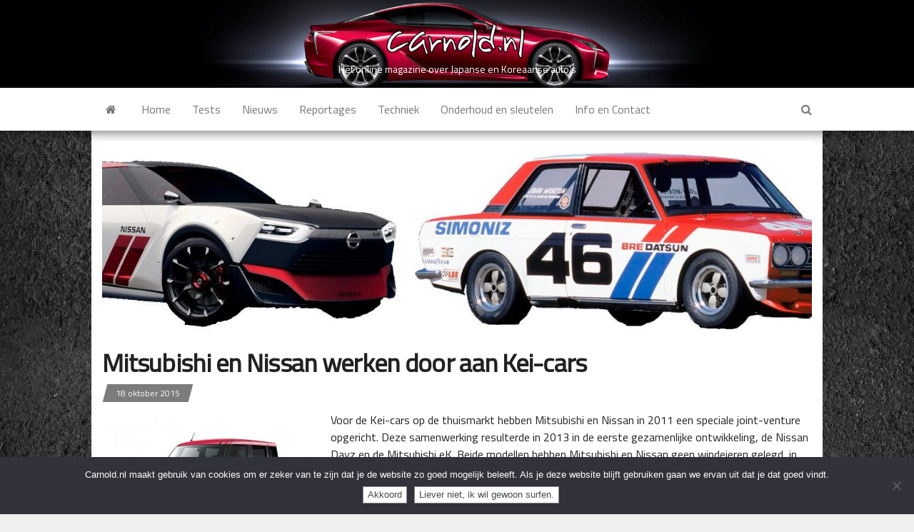

--- FILE ---
content_type: text/html; charset=UTF-8
request_url: https://carnold.nl/mitsubishi-en-nissan-werken-door-aan-kei-cars/
body_size: 45970
content:
<!DOCTYPE html><html lang="nl-NL"><head><meta http-equiv="content-type" content="text/html; charset=UTF-8" /><meta http-equiv="X-UA-Compatible" content="IE=edge"><meta name="viewport" content="width=device-width, initial-scale=1"><link rel="pingback" href="https://carnold.nl/xmlrpc.php" /><link media="all" href="https://carnold.nl/wp-content/cache/autoptimize/css/autoptimize_7bfe911845f49dc3e6a94495de31464d.css" rel="stylesheet"><title>Mitsubishi en Nissan werken door aan Kei-cars</title><meta name='robots' content='max-image-preview:large' /><link rel='dns-prefetch' href='//stats.wp.com' /><link rel='dns-prefetch' href='//fonts.googleapis.com' /><link rel='dns-prefetch' href='//v0.wordpress.com' /><link rel='preconnect' href='//c0.wp.com' /><link href='https://fonts.gstatic.com' crossorigin rel='preconnect' /><link rel="alternate" type="application/rss+xml" title=" &raquo; feed" href="https://carnold.nl/feed/" /><link rel="alternate" type="application/rss+xml" title=" &raquo; reacties feed" href="https://carnold.nl/comments/feed/" /><link rel="alternate" type="application/rss+xml" title=" &raquo; Mitsubishi en Nissan werken door aan Kei-cars reacties feed" href="https://carnold.nl/mitsubishi-en-nissan-werken-door-aan-kei-cars/feed/" /><link rel="alternate" title="oEmbed (JSON)" type="application/json+oembed" href="https://carnold.nl/wp-json/oembed/1.0/embed?url=https%3A%2F%2Fcarnold.nl%2Fmitsubishi-en-nissan-werken-door-aan-kei-cars%2F" /><link rel="alternate" title="oEmbed (XML)" type="text/xml+oembed" href="https://carnold.nl/wp-json/oembed/1.0/embed?url=https%3A%2F%2Fcarnold.nl%2Fmitsubishi-en-nissan-werken-door-aan-kei-cars%2F&#038;format=xml" /><link rel='stylesheet' id='twb-open-sans-css' href='https://fonts.googleapis.com/css?family=Open+Sans%3A300%2C400%2C500%2C600%2C700%2C800&#038;display=swap&#038;ver=6.9' type='text/css' media='all' /> <script type="text/javascript" src="https://carnold.nl/wp-includes/js/jquery/jquery.min.js?ver=3.7.1" id="jquery-core-js"></script> <script type="text/javascript" id="twbbwg-global-js-extra">var twb = {"nonce":"54634fb8d3","ajax_url":"https://carnold.nl/wp-admin/admin-ajax.php","plugin_url":"https://carnold.nl/wp-content/plugins/photo-gallery/booster","href":"https://carnold.nl/wp-admin/admin.php?page=twbbwg_photo-gallery"};
var twb = {"nonce":"54634fb8d3","ajax_url":"https://carnold.nl/wp-admin/admin-ajax.php","plugin_url":"https://carnold.nl/wp-content/plugins/photo-gallery/booster","href":"https://carnold.nl/wp-admin/admin.php?page=twbbwg_photo-gallery"};
//# sourceURL=twbbwg-global-js-extra</script> <script type="text/javascript" id="cookie-notice-front-js-before">var cnArgs = {"ajaxUrl":"https:\/\/carnold.nl\/wp-admin\/admin-ajax.php","nonce":"ac2ea57ab7","hideEffect":"fade","position":"bottom","onScroll":false,"onScrollOffset":100,"onClick":false,"cookieName":"cookie_notice_accepted","cookieTime":7862400,"cookieTimeRejected":2592000,"globalCookie":false,"redirection":true,"cache":true,"revokeCookies":false,"revokeCookiesOpt":"automatic"};

//# sourceURL=cookie-notice-front-js-before</script> <script type="text/javascript" id="bwg_frontend-js-extra">var bwg_objectsL10n = {"bwg_field_required":"veld is vereist.","bwg_mail_validation":"Dit is geen geldig e-mailadres.","bwg_search_result":"Er zijn geen afbeeldingen gevonden die voldoen aan de zoekopdracht.","bwg_select_tag":"Selecteer tag","bwg_order_by":"Sorteer op","bwg_search":"Zoeken","bwg_show_ecommerce":"Toon eCommerce","bwg_hide_ecommerce":"Verberg Ecommerce","bwg_show_comments":"Toon reacties","bwg_hide_comments":"Verberg reacties","bwg_restore":"Terugzetten","bwg_maximize":"Maximaliseren","bwg_fullscreen":"Volledig scherm","bwg_exit_fullscreen":"Volledig scherm afsluiten","bwg_search_tag":"ZOEKEN...","bwg_tag_no_match":"Geen tags gevonden","bwg_all_tags_selected":"Alle tags geselecteerd","bwg_tags_selected":"tags geselecteerd","play":"Afspelen","pause":"Pauze","is_pro":"","bwg_play":"Afspelen","bwg_pause":"Pauze","bwg_hide_info":"Informatie verbergen","bwg_show_info":"Informatie weergeven","bwg_hide_rating":"Verberg waardering","bwg_show_rating":"Toon beoordeling","ok":"OK","cancel":"Annuleren","select_all":"Alles selecteren","lazy_load":"1","lazy_loader":"https://carnold.nl/wp-content/plugins/photo-gallery/images/ajax_loader.png","front_ajax":"0","bwg_tag_see_all":"bekijk alle tags","bwg_tag_see_less":"minder tags zien"};
//# sourceURL=bwg_frontend-js-extra</script> <link rel="https://api.w.org/" href="https://carnold.nl/wp-json/" /><link rel="alternate" title="JSON" type="application/json" href="https://carnold.nl/wp-json/wp/v2/posts/2621" /><link rel="EditURI" type="application/rsd+xml" title="RSD" href="https://carnold.nl/xmlrpc.php?rsd" /><meta name="generator" content="WordPress 6.9" /><link rel="canonical" href="https://carnold.nl/mitsubishi-en-nissan-werken-door-aan-kei-cars/" /><link rel='shortlink' href='https://wp.me/p5flRT-Gh' /> <noscript><style>.lazyload[data-src]{display:none !important;}</style></noscript><style type="text/css" id="envo-magazine-header-css">.site-header {
			background-image: url(https://carnold.nl/wp-content/uploads/2020/12/cropped-Header-Main-new-scaled-1.jpg);
			background-repeat: no-repeat;
			background-position: 50% 50%;
			-webkit-background-size: cover;
			-moz-background-size:    cover;
			-o-background-size:      cover;
			background-size:         cover;
		}
		.site-title a, .site-title, .site-description {
			color: #;
		}</style><style type="text/css" id="custom-background-css">body.custom-background { background-color: #efefef; background-image: url("https://carnold.nl/wp-content/uploads/2020/12/Asfalt.jpg"); background-position: center center; background-size: auto; background-repeat: repeat; background-attachment: scroll; }</style><meta property="og:type" content="article" /><meta property="og:title" content="Mitsubishi en Nissan werken door aan Kei-cars" /><meta property="og:url" content="https://carnold.nl/mitsubishi-en-nissan-werken-door-aan-kei-cars/" /><meta property="og:description" content="Voor de Kei-cars op de thuismarkt hebben Mitsubishi en Nissan in 2011 een speciale joint-venture opgericht. Deze samenwerking resulterde in 2013 in de eerste gezamenlijke ontwikkeling, de Nissan Da…" /><meta property="article:published_time" content="2015-10-18T16:34:37+00:00" /><meta property="article:modified_time" content="2020-12-20T18:05:31+00:00" /><meta property="og:image" content="http://carnold.nl/wp-content/uploads/2015/10/Nissan-Dayz-Roox-300x200.jpg" /><meta property="og:image:width" content="300" /><meta property="og:image:height" content="200" /><meta property="og:image:alt" content="Nissan Dayz Roox" /><meta property="og:locale" content="nl_NL" /><meta name="twitter:text:title" content="Mitsubishi en Nissan werken door aan Kei-cars" /><meta name="twitter:image" content="http://carnold.nl/wp-content/uploads/2015/10/Nissan-Dayz-Roox-300x200.jpg?w=640" /><meta name="twitter:image:alt" content="Nissan Dayz Roox" /><meta name="twitter:card" content="summary_large_image" /><link rel="icon" href="https://carnold.nl/wp-content/uploads/2020/12/cropped-Twitter-logo-32x32.png" sizes="32x32" /><link rel="icon" href="https://carnold.nl/wp-content/uploads/2020/12/cropped-Twitter-logo-192x192.png" sizes="192x192" /><link rel="apple-touch-icon" href="https://carnold.nl/wp-content/uploads/2020/12/cropped-Twitter-logo-180x180.png" /><meta name="msapplication-TileImage" content="https://carnold.nl/wp-content/uploads/2020/12/cropped-Twitter-logo-270x270.png" /></head><body id="blog" class="wp-singular post-template-default single single-post postid-2621 single-format-standard custom-background wp-custom-logo wp-theme-envo-magazine cookies-not-set envo-mag-header-center envo-mag-content-1024 envo-mag-date-inline"> <a class="skip-link screen-reader-text" href="#site-content">Ga naar de inhoud</a><div class="site-header container-fluid"><div class="container" ><div class="row" ><div class="site-heading " ><div class="site-branding-logo"> <a href="https://carnold.nl/" class="custom-logo-link" rel="home"><noscript><img width="200" height="56" src="https://carnold.nl/wp-content/uploads/2021/11/cropped-Header-layover.png" class="custom-logo" alt="" decoding="async" data-attachment-id="7298" data-permalink="https://carnold.nl/cropped-header-layover-png/" data-orig-file="https://carnold.nl/wp-content/uploads/2021/11/cropped-Header-layover.png" data-orig-size="200,56" data-comments-opened="0" data-image-meta="{&quot;aperture&quot;:&quot;0&quot;,&quot;credit&quot;:&quot;&quot;,&quot;camera&quot;:&quot;&quot;,&quot;caption&quot;:&quot;&quot;,&quot;created_timestamp&quot;:&quot;0&quot;,&quot;copyright&quot;:&quot;&quot;,&quot;focal_length&quot;:&quot;0&quot;,&quot;iso&quot;:&quot;0&quot;,&quot;shutter_speed&quot;:&quot;0&quot;,&quot;title&quot;:&quot;&quot;,&quot;orientation&quot;:&quot;0&quot;}" data-image-title="cropped-Header-layover.png" data-image-description="&lt;p&gt;https://carnold.nl/wp-content/uploads/2021/11/cropped-Header-layover.png&lt;/p&gt;
" data-image-caption="" data-medium-file="https://carnold.nl/wp-content/uploads/2021/11/cropped-Header-layover.png" data-large-file="https://carnold.nl/wp-content/uploads/2021/11/cropped-Header-layover.png" /></noscript><img width="200" height="56" src='data:image/svg+xml,%3Csvg%20xmlns=%22http://www.w3.org/2000/svg%22%20viewBox=%220%200%20200%2056%22%3E%3C/svg%3E' data-src="https://carnold.nl/wp-content/uploads/2021/11/cropped-Header-layover.png" class="lazyload custom-logo" alt="" decoding="async" data-attachment-id="7298" data-permalink="https://carnold.nl/cropped-header-layover-png/" data-orig-file="https://carnold.nl/wp-content/uploads/2021/11/cropped-Header-layover.png" data-orig-size="200,56" data-comments-opened="0" data-image-meta="{&quot;aperture&quot;:&quot;0&quot;,&quot;credit&quot;:&quot;&quot;,&quot;camera&quot;:&quot;&quot;,&quot;caption&quot;:&quot;&quot;,&quot;created_timestamp&quot;:&quot;0&quot;,&quot;copyright&quot;:&quot;&quot;,&quot;focal_length&quot;:&quot;0&quot;,&quot;iso&quot;:&quot;0&quot;,&quot;shutter_speed&quot;:&quot;0&quot;,&quot;title&quot;:&quot;&quot;,&quot;orientation&quot;:&quot;0&quot;}" data-image-title="cropped-Header-layover.png" data-image-description="&lt;p&gt;https://carnold.nl/wp-content/uploads/2021/11/cropped-Header-layover.png&lt;/p&gt;
" data-image-caption="" data-medium-file="https://carnold.nl/wp-content/uploads/2021/11/cropped-Header-layover.png" data-large-file="https://carnold.nl/wp-content/uploads/2021/11/cropped-Header-layover.png" /></a></div><div class="site-branding-text"><p class="site-title"><a href="https://carnold.nl/" rel="home"></a></p><p class="site-description"> Het online magazine over Japanse en Koreaanse auto&#039;s</p></div></div></div></div></div><div class="main-menu"><nav id="site-navigation" class="navbar navbar-default"><div class="container"><div class="navbar-header"> <button id="main-menu-panel" class="open-panel visible-xs" data-panel="main-menu-panel"> <span></span> <span></span> <span></span> </button></div><ul class="nav navbar-nav search-icon navbar-left hidden-xs"><li class="home-icon"> <a href="https://carnold.nl/" title=""> <i class="fa fa-home"></i> </a></li></ul><div class="menu-container"><ul id="menu-home" class="nav navbar-nav navbar-left"><li itemscope="itemscope" itemtype="https://www.schema.org/SiteNavigationElement" id="menu-item-431" class="menu-item menu-item-type-custom menu-item-object-custom menu-item-home menu-item-431"><a title="Home" href="http://carnold.nl/">Home</a></li><li itemscope="itemscope" itemtype="https://www.schema.org/SiteNavigationElement" id="menu-item-449" class="menu-item menu-item-type-taxonomy menu-item-object-category menu-item-449"><a title="Tests" href="https://carnold.nl/category/test/">Tests</a></li><li itemscope="itemscope" itemtype="https://www.schema.org/SiteNavigationElement" id="menu-item-4449" class="menu-item menu-item-type-taxonomy menu-item-object-category current-post-ancestor current-menu-parent current-post-parent menu-item-4449"><a title="Nieuws" href="https://carnold.nl/category/nieuws/">Nieuws</a></li><li itemscope="itemscope" itemtype="https://www.schema.org/SiteNavigationElement" id="menu-item-451" class="menu-item menu-item-type-taxonomy menu-item-object-category menu-item-451"><a title="Reportages" href="https://carnold.nl/category/reportages/">Reportages</a></li><li itemscope="itemscope" itemtype="https://www.schema.org/SiteNavigationElement" id="menu-item-734" class="menu-item menu-item-type-taxonomy menu-item-object-category menu-item-734"><a title="Techniek" href="https://carnold.nl/category/techniek/">Techniek</a></li><li itemscope="itemscope" itemtype="https://www.schema.org/SiteNavigationElement" id="menu-item-4385" class="menu-item menu-item-type-post_type menu-item-object-page menu-item-4385"><a title="Onderhoud en sleutelen" href="https://carnold.nl/equipment/">Onderhoud en sleutelen</a></li><li itemscope="itemscope" itemtype="https://www.schema.org/SiteNavigationElement" id="menu-item-433" class="menu-item menu-item-type-post_type menu-item-object-page menu-item-433"><a title="Info en Contact" href="https://carnold.nl/over-carnold/">Info en Contact</a></li></ul></div><ul class="nav navbar-nav search-icon navbar-right hidden-xs"><li class="top-search-icon"> <a href="#"> <i class="fa fa-search"></i> </a></li><div class="top-search-box"><form role="search" method="get" id="searchform" class="searchform" action="https://carnold.nl/"><div> <label class="screen-reader-text" for="s">Zoeken naar:</label> <input type="text" value="" name="s" id="s" /> <input type="submit" id="searchsubmit" value="Zoeken" /></div></form></div></ul></div></nav></div><div class="ad-after-menu container text-center"></div><div id="site-content" class="container main-container" role="main"><div class="page-area"><div class="row"><article class="col-md-12"><div class="post-2621 post type-post status-publish format-standard hentry category-mitsubishi category-nieuws category-nissan tag-ek tag-ek-space tag-mitsubishi tag-nissan tag-nissan-days-roox"><div class="news-thumb "> <img class="lazy" src="https://carnold.nl/wp-content/themes/envo-magazine/img/placeholder.png" data-src="https://carnold.nl/wp-content/uploads/2021/10/510-IDx-1140x310.jpg" title="Mitsubishi en Nissan werken door aan Kei-cars" alt="Mitsubishi en Nissan werken door aan Kei-cars"/></div><h1 class="single-title">Mitsubishi en Nissan werken door aan Kei-cars</h1> <span class="posted-date"> 18 oktober 2015 </span> <span class="comments-meta"> Uit <i class="fa fa-comments-o"></i> </span> <span class="author-meta"> <span class="author-meta-by">Door</span> <a href="https://carnold.nl/author/arnold/"> Arnold </a> </span><div class="single-content"><div class="single-entry-summary"><div class="ad-before-content text-center"></div><p><a href="http://carnold.nl/wp-content/uploads/2015/10/Nissan-Dayz-Roox.jpg"><img fetchpriority="high" decoding="async" data-attachment-id="2623" data-permalink="https://carnold.nl/mitsubishi-en-nissan-werken-door-aan-kei-cars/nissan-dayz-roox/" data-orig-file="https://carnold.nl/wp-content/uploads/2015/10/Nissan-Dayz-Roox.jpg" data-orig-size="651,434" data-comments-opened="1" data-image-meta="{&quot;aperture&quot;:&quot;0&quot;,&quot;credit&quot;:&quot;&quot;,&quot;camera&quot;:&quot;&quot;,&quot;caption&quot;:&quot;&quot;,&quot;created_timestamp&quot;:&quot;0&quot;,&quot;copyright&quot;:&quot;&quot;,&quot;focal_length&quot;:&quot;0&quot;,&quot;iso&quot;:&quot;0&quot;,&quot;shutter_speed&quot;:&quot;0&quot;,&quot;title&quot;:&quot;&quot;,&quot;orientation&quot;:&quot;0&quot;}" data-image-title="Nissan Dayz Roox" data-image-description="" data-image-caption="" data-medium-file="https://carnold.nl/wp-content/uploads/2015/10/Nissan-Dayz-Roox-300x200.jpg" data-large-file="https://carnold.nl/wp-content/uploads/2015/10/Nissan-Dayz-Roox.jpg" class="alignleft size-medium wp-image-2623 lazyload" src="[data-uri]" alt="Nissan Dayz Roox" width="300" height="200"   data-src="http://carnold.nl/wp-content/uploads/2015/10/Nissan-Dayz-Roox-300x200.jpg" data-srcset="https://carnold.nl/wp-content/uploads/2015/10/Nissan-Dayz-Roox-300x200.jpg 300w, https://carnold.nl/wp-content/uploads/2015/10/Nissan-Dayz-Roox-450x300.jpg 450w, https://carnold.nl/wp-content/uploads/2015/10/Nissan-Dayz-Roox.jpg 651w" data-sizes="auto" data-eio-rwidth="300" data-eio-rheight="200" /><noscript><img fetchpriority="high" decoding="async" data-attachment-id="2623" data-permalink="https://carnold.nl/mitsubishi-en-nissan-werken-door-aan-kei-cars/nissan-dayz-roox/" data-orig-file="https://carnold.nl/wp-content/uploads/2015/10/Nissan-Dayz-Roox.jpg" data-orig-size="651,434" data-comments-opened="1" data-image-meta="{&quot;aperture&quot;:&quot;0&quot;,&quot;credit&quot;:&quot;&quot;,&quot;camera&quot;:&quot;&quot;,&quot;caption&quot;:&quot;&quot;,&quot;created_timestamp&quot;:&quot;0&quot;,&quot;copyright&quot;:&quot;&quot;,&quot;focal_length&quot;:&quot;0&quot;,&quot;iso&quot;:&quot;0&quot;,&quot;shutter_speed&quot;:&quot;0&quot;,&quot;title&quot;:&quot;&quot;,&quot;orientation&quot;:&quot;0&quot;}" data-image-title="Nissan Dayz Roox" data-image-description="" data-image-caption="" data-medium-file="https://carnold.nl/wp-content/uploads/2015/10/Nissan-Dayz-Roox-300x200.jpg" data-large-file="https://carnold.nl/wp-content/uploads/2015/10/Nissan-Dayz-Roox.jpg" class="alignleft size-medium wp-image-2623" src="http://carnold.nl/wp-content/uploads/2015/10/Nissan-Dayz-Roox-300x200.jpg" alt="Nissan Dayz Roox" width="300" height="200" srcset="https://carnold.nl/wp-content/uploads/2015/10/Nissan-Dayz-Roox-300x200.jpg 300w, https://carnold.nl/wp-content/uploads/2015/10/Nissan-Dayz-Roox-450x300.jpg 450w, https://carnold.nl/wp-content/uploads/2015/10/Nissan-Dayz-Roox.jpg 651w" sizes="(max-width: 300px) 100vw, 300px" data-eio="l" /></noscript></a>Voor de Kei-cars op de thuismarkt hebben Mitsubishi en Nissan in 2011 een speciale joint-venture opgericht. Deze samenwerking resulterde in 2013 in de eerste gezamenlijke ontwikkeling, de Nissan Dayz en de Mitsubishi eK. Beide modellen hebben Mitsubishi en Nissan geen windeieren gelegd, in totaal hebben beide merken een half miljoen van deze oer-Japanse kei-cars verkocht. De NMKV, Nissan Mitsubishi Kei Vehicles joint venture, maakte deze week bekend dat het de samenwerking zal verlengen.<span id="more-2621"></span>Binnen dit samenwerkingsverband zal Nissan het ontwerpen en testen voor zijn rekening nemen. In dit geval betekent dat Nissan ook de onderhuidse techniek voor de Kei-cars ontwerpt. Nissan levert een wezenlijke bijdrage aan de veiligheidssystemen aan boord. De NMKV zelf slaat de brug tussen engineering en productie, en Mitsubishi verzorgt de productie in de Mizushima Plant.</p><p><a href="http://carnold.nl/wp-content/uploads/2015/10/Mitsubishi-eK.jpg"><noscript><img decoding="async" data-attachment-id="2622" data-permalink="https://carnold.nl/mitsubishi-en-nissan-werken-door-aan-kei-cars/mitsubishi-ek/" data-orig-file="https://carnold.nl/wp-content/uploads/2015/10/Mitsubishi-eK.jpg" data-orig-size="792,446" data-comments-opened="1" data-image-meta="{&quot;aperture&quot;:&quot;0&quot;,&quot;credit&quot;:&quot;&quot;,&quot;camera&quot;:&quot;&quot;,&quot;caption&quot;:&quot;&quot;,&quot;created_timestamp&quot;:&quot;0&quot;,&quot;copyright&quot;:&quot;&quot;,&quot;focal_length&quot;:&quot;0&quot;,&quot;iso&quot;:&quot;0&quot;,&quot;shutter_speed&quot;:&quot;0&quot;,&quot;title&quot;:&quot;&quot;,&quot;orientation&quot;:&quot;0&quot;}" data-image-title="Mitsubishi eK" data-image-description="" data-image-caption="" data-medium-file="https://carnold.nl/wp-content/uploads/2015/10/Mitsubishi-eK-300x169.jpg" data-large-file="https://carnold.nl/wp-content/uploads/2015/10/Mitsubishi-eK.jpg" class="alignleft size-full wp-image-2622" src="http://carnold.nl/wp-content/uploads/2015/10/Mitsubishi-eK.jpg" alt="Mitsubishi eK" width="792" height="446" srcset="https://carnold.nl/wp-content/uploads/2015/10/Mitsubishi-eK.jpg 792w, https://carnold.nl/wp-content/uploads/2015/10/Mitsubishi-eK-300x169.jpg 300w, https://carnold.nl/wp-content/uploads/2015/10/Mitsubishi-eK-500x282.jpg 500w" sizes="(max-width: 792px) 100vw, 792px" /></noscript><img decoding="async" data-attachment-id="2622" data-permalink="https://carnold.nl/mitsubishi-en-nissan-werken-door-aan-kei-cars/mitsubishi-ek/" data-orig-file="https://carnold.nl/wp-content/uploads/2015/10/Mitsubishi-eK.jpg" data-orig-size="792,446" data-comments-opened="1" data-image-meta="{&quot;aperture&quot;:&quot;0&quot;,&quot;credit&quot;:&quot;&quot;,&quot;camera&quot;:&quot;&quot;,&quot;caption&quot;:&quot;&quot;,&quot;created_timestamp&quot;:&quot;0&quot;,&quot;copyright&quot;:&quot;&quot;,&quot;focal_length&quot;:&quot;0&quot;,&quot;iso&quot;:&quot;0&quot;,&quot;shutter_speed&quot;:&quot;0&quot;,&quot;title&quot;:&quot;&quot;,&quot;orientation&quot;:&quot;0&quot;}" data-image-title="Mitsubishi eK" data-image-description="" data-image-caption="" data-medium-file="https://carnold.nl/wp-content/uploads/2015/10/Mitsubishi-eK-300x169.jpg" data-large-file="https://carnold.nl/wp-content/uploads/2015/10/Mitsubishi-eK.jpg" class="lazyload alignleft size-full wp-image-2622" src='data:image/svg+xml,%3Csvg%20xmlns=%22http://www.w3.org/2000/svg%22%20viewBox=%220%200%20792%20446%22%3E%3C/svg%3E' data-src="http://carnold.nl/wp-content/uploads/2015/10/Mitsubishi-eK.jpg" alt="Mitsubishi eK" width="792" height="446" data-srcset="https://carnold.nl/wp-content/uploads/2015/10/Mitsubishi-eK.jpg 792w, https://carnold.nl/wp-content/uploads/2015/10/Mitsubishi-eK-300x169.jpg 300w, https://carnold.nl/wp-content/uploads/2015/10/Mitsubishi-eK-500x282.jpg 500w" data-sizes="(max-width: 792px) 100vw, 792px" /></a></p><p>Naast de Dayz en eK verschenen vorig jaar de ruimere versies van beide modellen, de Dayz Roox en de ek Space. Voor Mitsubishi zijn beide eK-versies twee zeer belangrijke modellen, meer dan de helft van de totale Mitsubishi-verkopen in Japan wordt gevormd door deze beide kei-cars. Intussen wordt er gewerkt aan de opvolger van deze vier modellen, en Mitsubishi heeft bekendgemaakt dat er ook een EV versie gewerkt wordt.</p><div class="sharedaddy sd-sharing-enabled"><div class="robots-nocontent sd-block sd-social sd-social-icon sd-sharing"><h3 class="sd-title">Dit delen:</h3><div class="sd-content"><ul><li><a href="#" class="sharing-anchor sd-button share-more"><span>Delen</span></a></li><li class="share-end"></li></ul><div class="sharing-hidden"><div class="inner" style="display: none;"><ul><li class="share-facebook"><a rel="nofollow noopener noreferrer"
 data-shared="sharing-facebook-2621"
 class="share-facebook sd-button share-icon no-text"
 href="https://carnold.nl/mitsubishi-en-nissan-werken-door-aan-kei-cars/?share=facebook"
 target="_blank"
 aria-labelledby="sharing-facebook-2621"
 > <span id="sharing-facebook-2621" hidden>Klik om te delen op Facebook (Opent in een nieuw venster)</span> <span>Facebook</span> </a></li><li class="share-twitter"><a rel="nofollow noopener noreferrer"
 data-shared="sharing-twitter-2621"
 class="share-twitter sd-button share-icon no-text"
 href="https://carnold.nl/mitsubishi-en-nissan-werken-door-aan-kei-cars/?share=twitter"
 target="_blank"
 aria-labelledby="sharing-twitter-2621"
 > <span id="sharing-twitter-2621" hidden>Klik om te delen op X (Opent in een nieuw venster)</span> <span>X</span> </a></li><li class="share-linkedin"><a rel="nofollow noopener noreferrer"
 data-shared="sharing-linkedin-2621"
 class="share-linkedin sd-button share-icon no-text"
 href="https://carnold.nl/mitsubishi-en-nissan-werken-door-aan-kei-cars/?share=linkedin"
 target="_blank"
 aria-labelledby="sharing-linkedin-2621"
 > <span id="sharing-linkedin-2621" hidden>Klik om op LinkedIn te delen (Opent in een nieuw venster)</span> <span>LinkedIn</span> </a></li><li class="share-tumblr"><a rel="nofollow noopener noreferrer"
 data-shared="sharing-tumblr-2621"
 class="share-tumblr sd-button share-icon no-text"
 href="https://carnold.nl/mitsubishi-en-nissan-werken-door-aan-kei-cars/?share=tumblr"
 target="_blank"
 aria-labelledby="sharing-tumblr-2621"
 > <span id="sharing-tumblr-2621" hidden>Klik om op Tumblr te delen (Opent in een nieuw venster)</span> <span>Tumblr</span> </a></li><li class="share-jetpack-whatsapp"><a rel="nofollow noopener noreferrer"
 data-shared="sharing-whatsapp-2621"
 class="share-jetpack-whatsapp sd-button share-icon no-text"
 href="https://carnold.nl/mitsubishi-en-nissan-werken-door-aan-kei-cars/?share=jetpack-whatsapp"
 target="_blank"
 aria-labelledby="sharing-whatsapp-2621"
 > <span id="sharing-whatsapp-2621" hidden>Klik om te delen op WhatsApp (Opent in een nieuw venster)</span> <span>WhatsApp</span> </a></li><li class="share-end"></li></ul></div></div></div></div></div><div class="ad-after-content text-center"></div></div><div class="entry-footer"><div class="cat-links"><span class="space-right">Categorie</span><a href="https://carnold.nl/category/mitsubishi/">Mitsubishi</a> <a href="https://carnold.nl/category/nieuws/">Nieuws</a> <a href="https://carnold.nl/category/nissan/">Nissan</a></div></div><div class="entry-footer"><div class="tags-links"><span class="space-right">Tags</span><a href="https://carnold.nl/tag/ek/">ek</a> <a href="https://carnold.nl/tag/ek-space/">eK Space</a> <a href="https://carnold.nl/tag/mitsubishi/">Mitsubishi</a> <a href="https://carnold.nl/tag/nissan/">Nissan</a> <a href="https://carnold.nl/tag/nissan-days-roox/">Nissan Days Roox</a></div></div></div><div class="prev-next-links"><div class="arrowLeft"> <a href="https://carnold.nl/toyota-prius-vernieuwd-leverbaar-vanaf-e31-790/" rel="prev"><i class="fa fa-angle-double-left fa-2x" aria-hidden="true"></i></a><div class="prev-next-links-thumb"> <a href="https://carnold.nl/toyota-prius-vernieuwd-leverbaar-vanaf-e31-790/" rel="prev"></a></div><div class="prev-next-links-title"> <a href="https://carnold.nl/toyota-prius-vernieuwd-leverbaar-vanaf-e31-790/" rel="prev">Toyota Prius+ vernieuwd, leverbaar vanaf €31.790</a></div></div><div class="arrowRight"> <a href="https://carnold.nl/mazdas-nieuwe-rx-live-onthulling-sports-car-concept/" rel="next"><i class="fa fa-angle-double-right fa-2x" aria-hidden="true"></i></a><div class="prev-next-links-thumb"> <a href="https://carnold.nl/mazdas-nieuwe-rx-live-onthulling-sports-car-concept/" rel="next"></a></div><div class="prev-next-links-title"> <a href="https://carnold.nl/mazdas-nieuwe-rx-live-onthulling-sports-car-concept/" rel="next">Mazda&#8217;s nieuwe RX? &#8211; Live onthulling Sports Car Concept</a></div></div></div><div class="single-footer"><div id="comments" class="comments-template"></div></div></div></article></div></div></div><div id="content-footer-section" class="container-fluid clearfix"><div class="container"></div></div><footer id="colophon" class="footer-credits container-fluid"><div class="container"><div class="footer-credits-text text-center"><p>Copyright 2013 - 2024 Carnold.nl</p></div></div></footer> <script type="speculationrules">{"prefetch":[{"source":"document","where":{"and":[{"href_matches":"/*"},{"not":{"href_matches":["/wp-*.php","/wp-admin/*","/wp-content/uploads/*","/wp-content/*","/wp-content/plugins/*","/wp-content/themes/envo-magazine/*","/*\\?(.+)"]}},{"not":{"selector_matches":"a[rel~=\"nofollow\"]"}},{"not":{"selector_matches":".no-prefetch, .no-prefetch a"}}]},"eagerness":"conservative"}]}</script> <noscript><style>.lazyload{display:none;}</style></noscript><script data-noptimize="1">window.lazySizesConfig=window.lazySizesConfig||{};window.lazySizesConfig.loadMode=1;</script><script async data-noptimize="1" src='https://carnold.nl/wp-content/plugins/autoptimize/classes/external/js/lazysizes.min.js?ao_version=3.1.14'></script> <div id="jp-carousel-loading-overlay"><div id="jp-carousel-loading-wrapper"> <span id="jp-carousel-library-loading">&nbsp;</span></div></div><div class="jp-carousel-overlay" style="display: none;"><div class="jp-carousel-container"><div
 class="jp-carousel-wrap swiper jp-carousel-swiper-container jp-carousel-transitions"
 itemscope
 itemtype="https://schema.org/ImageGallery"><div class="jp-carousel swiper-wrapper"></div><div class="jp-swiper-button-prev swiper-button-prev"> <svg width="25" height="24" viewBox="0 0 25 24" fill="none" xmlns="http://www.w3.org/2000/svg"> <mask id="maskPrev" mask-type="alpha" maskUnits="userSpaceOnUse" x="8" y="6" width="9" height="12"> <path d="M16.2072 16.59L11.6496 12L16.2072 7.41L14.8041 6L8.8335 12L14.8041 18L16.2072 16.59Z" fill="white"/> </mask> <g mask="url(#maskPrev)"> <rect x="0.579102" width="23.8823" height="24" fill="#FFFFFF"/> </g> </svg></div><div class="jp-swiper-button-next swiper-button-next"> <svg width="25" height="24" viewBox="0 0 25 24" fill="none" xmlns="http://www.w3.org/2000/svg"> <mask id="maskNext" mask-type="alpha" maskUnits="userSpaceOnUse" x="8" y="6" width="8" height="12"> <path d="M8.59814 16.59L13.1557 12L8.59814 7.41L10.0012 6L15.9718 12L10.0012 18L8.59814 16.59Z" fill="white"/> </mask> <g mask="url(#maskNext)"> <rect x="0.34375" width="23.8822" height="24" fill="#FFFFFF"/> </g> </svg></div></div><div class="jp-carousel-close-hint"> <svg width="25" height="24" viewBox="0 0 25 24" fill="none" xmlns="http://www.w3.org/2000/svg"> <mask id="maskClose" mask-type="alpha" maskUnits="userSpaceOnUse" x="5" y="5" width="15" height="14"> <path d="M19.3166 6.41L17.9135 5L12.3509 10.59L6.78834 5L5.38525 6.41L10.9478 12L5.38525 17.59L6.78834 19L12.3509 13.41L17.9135 19L19.3166 17.59L13.754 12L19.3166 6.41Z" fill="white"/> </mask> <g mask="url(#maskClose)"> <rect x="0.409668" width="23.8823" height="24" fill="#FFFFFF"/> </g> </svg></div><div class="jp-carousel-info"><div class="jp-carousel-info-footer"><div class="jp-carousel-pagination-container"><div class="jp-swiper-pagination swiper-pagination"></div><div class="jp-carousel-pagination"></div></div><div class="jp-carousel-photo-title-container"><h2 class="jp-carousel-photo-caption"></h2></div><div class="jp-carousel-photo-icons-container"> <a href="#" class="jp-carousel-icon-btn jp-carousel-icon-info" aria-label="Toggle zichtbaarheid metagegevens van foto&#039;s"> <span class="jp-carousel-icon"> <svg width="25" height="24" viewBox="0 0 25 24" fill="none" xmlns="http://www.w3.org/2000/svg"> <mask id="maskInfo" mask-type="alpha" maskUnits="userSpaceOnUse" x="2" y="2" width="21" height="20"> <path fill-rule="evenodd" clip-rule="evenodd" d="M12.7537 2C7.26076 2 2.80273 6.48 2.80273 12C2.80273 17.52 7.26076 22 12.7537 22C18.2466 22 22.7046 17.52 22.7046 12C22.7046 6.48 18.2466 2 12.7537 2ZM11.7586 7V9H13.7488V7H11.7586ZM11.7586 11V17H13.7488V11H11.7586ZM4.79292 12C4.79292 16.41 8.36531 20 12.7537 20C17.142 20 20.7144 16.41 20.7144 12C20.7144 7.59 17.142 4 12.7537 4C8.36531 4 4.79292 7.59 4.79292 12Z" fill="white"/> </mask> <g mask="url(#maskInfo)"> <rect x="0.8125" width="23.8823" height="24" fill="#FFFFFF"/> </g> </svg> </span> </a> <a href="#" class="jp-carousel-icon-btn jp-carousel-icon-comments" aria-label="Toggle zichtbaarheid foto reacties"> <span class="jp-carousel-icon"> <svg width="25" height="24" viewBox="0 0 25 24" fill="none" xmlns="http://www.w3.org/2000/svg"> <mask id="maskComments" mask-type="alpha" maskUnits="userSpaceOnUse" x="2" y="2" width="21" height="20"> <path fill-rule="evenodd" clip-rule="evenodd" d="M4.3271 2H20.2486C21.3432 2 22.2388 2.9 22.2388 4V16C22.2388 17.1 21.3432 18 20.2486 18H6.31729L2.33691 22V4C2.33691 2.9 3.2325 2 4.3271 2ZM6.31729 16H20.2486V4H4.3271V18L6.31729 16Z" fill="white"/> </mask> <g mask="url(#maskComments)"> <rect x="0.34668" width="23.8823" height="24" fill="#FFFFFF"/> </g> </svg> <span class="jp-carousel-has-comments-indicator" aria-label="Deze afbeelding heeft reacties."></span> </span> </a></div></div><div class="jp-carousel-info-extra"><div class="jp-carousel-info-content-wrapper"><div class="jp-carousel-photo-title-container"><h2 class="jp-carousel-photo-title"></h2></div><div class="jp-carousel-comments-wrapper"><div id="jp-carousel-comments-loading"> <span>Reacties laden....</span></div><div class="jp-carousel-comments"></div><div id="jp-carousel-comment-form-container"> <span id="jp-carousel-comment-form-spinner">&nbsp;</span><div id="jp-carousel-comment-post-results"></div><form id="jp-carousel-comment-form"> <label for="jp-carousel-comment-form-comment-field" class="screen-reader-text">Laat een reactie achter...</label><textarea
													name="comment"
													class="jp-carousel-comment-form-field jp-carousel-comment-form-textarea"
													id="jp-carousel-comment-form-comment-field"
													placeholder="Laat een reactie achter..."
												></textarea><div id="jp-carousel-comment-form-submit-and-info-wrapper"><div id="jp-carousel-comment-form-commenting-as"><fieldset> <label for="jp-carousel-comment-form-email-field">E-mail</label> <input type="text" name="email" class="jp-carousel-comment-form-field jp-carousel-comment-form-text-field" id="jp-carousel-comment-form-email-field" /></fieldset><fieldset> <label for="jp-carousel-comment-form-author-field">Naam</label> <input type="text" name="author" class="jp-carousel-comment-form-field jp-carousel-comment-form-text-field" id="jp-carousel-comment-form-author-field" /></fieldset><fieldset> <label for="jp-carousel-comment-form-url-field">Site</label> <input type="text" name="url" class="jp-carousel-comment-form-field jp-carousel-comment-form-text-field" id="jp-carousel-comment-form-url-field" /></fieldset></div> <input
 type="submit"
 name="submit"
 class="jp-carousel-comment-form-button"
 id="jp-carousel-comment-form-button-submit"
 value="Reactie plaatsen" /></div></form></div></div><div class="jp-carousel-image-meta"><div class="jp-carousel-title-and-caption"><div class="jp-carousel-photo-info"><h3 class="jp-carousel-caption" itemprop="caption description"></h3></div><div class="jp-carousel-photo-description"></div></div><ul class="jp-carousel-image-exif" style="display: none;"></ul> <a class="jp-carousel-image-download" href="#" target="_blank" style="display: none;"> <svg width="25" height="24" viewBox="0 0 25 24" fill="none" xmlns="http://www.w3.org/2000/svg"> <mask id="mask0" mask-type="alpha" maskUnits="userSpaceOnUse" x="3" y="3" width="19" height="18"> <path fill-rule="evenodd" clip-rule="evenodd" d="M5.84615 5V19H19.7775V12H21.7677V19C21.7677 20.1 20.8721 21 19.7775 21H5.84615C4.74159 21 3.85596 20.1 3.85596 19V5C3.85596 3.9 4.74159 3 5.84615 3H12.8118V5H5.84615ZM14.802 5V3H21.7677V10H19.7775V6.41L9.99569 16.24L8.59261 14.83L18.3744 5H14.802Z" fill="white"/> </mask> <g mask="url(#mask0)"> <rect x="0.870605" width="23.8823" height="24" fill="#FFFFFF"/> </g> </svg> <span class="jp-carousel-download-text"></span> </a><div class="jp-carousel-image-map" style="display: none;"></div></div></div></div></div></div></div> <script type="text/javascript">window.WPCOM_sharing_counts = {"https://carnold.nl/mitsubishi-en-nissan-werken-door-aan-kei-cars/":2621};</script> <script type="text/javascript" id="eio-lazy-load-js-before">var eio_lazy_vars = {"exactdn_domain":"","skip_autoscale":0,"bg_min_dpr":1.1,"threshold":0,"use_dpr":1};
//# sourceURL=eio-lazy-load-js-before</script> <script type="text/javascript" id="jetpack-stats-js-before">_stq = window._stq || [];
_stq.push([ "view", {"v":"ext","blog":"77540665","post":"2621","tz":"1","srv":"carnold.nl","j":"1:15.4"} ]);
_stq.push([ "clickTrackerInit", "77540665", "2621" ]);
//# sourceURL=jetpack-stats-js-before</script> <script type="text/javascript" src="https://stats.wp.com/e-202605.js" id="jetpack-stats-js" defer="defer" data-wp-strategy="defer"></script> <script type="text/javascript" id="jetpack-carousel-js-extra">var jetpackSwiperLibraryPath = {"url":"https://carnold.nl/wp-content/plugins/jetpack/_inc/blocks/swiper.js"};
var jetpackCarouselStrings = {"widths":[370,700,1000,1200,1400,2000],"is_logged_in":"","lang":"nl","ajaxurl":"https://carnold.nl/wp-admin/admin-ajax.php","nonce":"82394c89d2","display_exif":"1","display_comments":"1","single_image_gallery":"1","single_image_gallery_media_file":"","background_color":"black","comment":"Reactie","post_comment":"Reactie plaatsen","write_comment":"Laat een reactie achter...","loading_comments":"Reacties laden....","image_label":"Open afbeelding in volledig scherm.","download_original":"Bekijk volledige grootte \u003Cspan class=\"photo-size\"\u003E{0}\u003Cspan class=\"photo-size-times\"\u003E\u00d7\u003C/span\u003E{1}\u003C/span\u003E","no_comment_text":"Zorg ervoor dat je de reactie van tekst voorziet.","no_comment_email":"Gelieve een e-mailadres te geven om te kunnen reageren.","no_comment_author":"Gelieve je naam op te geven om te kunnen reageren.","comment_post_error":"Er trad een probleem op bij het plaatsen van je reactie. Probeer het later nog een keer.","comment_approved":"Je reactie is goedgekeurd.","comment_unapproved":"Je reactie is in behandeling.","camera":"Camera","aperture":"Opening","shutter_speed":"Sluitersnelheid","focal_length":"Focuslengte","copyright":"Auteursrecht","comment_registration":"0","require_name_email":"0","login_url":"https://carnold.nl/wp-login.php?redirect_to=https%3A%2F%2Fcarnold.nl%2Fmitsubishi-en-nissan-werken-door-aan-kei-cars%2F","blog_id":"1","meta_data":["camera","aperture","shutter_speed","focal_length","copyright"]};
//# sourceURL=jetpack-carousel-js-extra</script> <script type="text/javascript" id="sharing-js-js-extra">var sharing_js_options = {"lang":"en","counts":"1","is_stats_active":"1"};
//# sourceURL=sharing-js-js-extra</script> <script type="text/javascript" id="sharing-js-js-after">var windowOpen;
			( function () {
				function matches( el, sel ) {
					return !! (
						el.matches && el.matches( sel ) ||
						el.msMatchesSelector && el.msMatchesSelector( sel )
					);
				}

				document.body.addEventListener( 'click', function ( event ) {
					if ( ! event.target ) {
						return;
					}

					var el;
					if ( matches( event.target, 'a.share-facebook' ) ) {
						el = event.target;
					} else if ( event.target.parentNode && matches( event.target.parentNode, 'a.share-facebook' ) ) {
						el = event.target.parentNode;
					}

					if ( el ) {
						event.preventDefault();

						// If there's another sharing window open, close it.
						if ( typeof windowOpen !== 'undefined' ) {
							windowOpen.close();
						}
						windowOpen = window.open( el.getAttribute( 'href' ), 'wpcomfacebook', 'menubar=1,resizable=1,width=600,height=400' );
						return false;
					}
				} );
			} )();
var windowOpen;
			( function () {
				function matches( el, sel ) {
					return !! (
						el.matches && el.matches( sel ) ||
						el.msMatchesSelector && el.msMatchesSelector( sel )
					);
				}

				document.body.addEventListener( 'click', function ( event ) {
					if ( ! event.target ) {
						return;
					}

					var el;
					if ( matches( event.target, 'a.share-twitter' ) ) {
						el = event.target;
					} else if ( event.target.parentNode && matches( event.target.parentNode, 'a.share-twitter' ) ) {
						el = event.target.parentNode;
					}

					if ( el ) {
						event.preventDefault();

						// If there's another sharing window open, close it.
						if ( typeof windowOpen !== 'undefined' ) {
							windowOpen.close();
						}
						windowOpen = window.open( el.getAttribute( 'href' ), 'wpcomtwitter', 'menubar=1,resizable=1,width=600,height=350' );
						return false;
					}
				} );
			} )();
var windowOpen;
			( function () {
				function matches( el, sel ) {
					return !! (
						el.matches && el.matches( sel ) ||
						el.msMatchesSelector && el.msMatchesSelector( sel )
					);
				}

				document.body.addEventListener( 'click', function ( event ) {
					if ( ! event.target ) {
						return;
					}

					var el;
					if ( matches( event.target, 'a.share-linkedin' ) ) {
						el = event.target;
					} else if ( event.target.parentNode && matches( event.target.parentNode, 'a.share-linkedin' ) ) {
						el = event.target.parentNode;
					}

					if ( el ) {
						event.preventDefault();

						// If there's another sharing window open, close it.
						if ( typeof windowOpen !== 'undefined' ) {
							windowOpen.close();
						}
						windowOpen = window.open( el.getAttribute( 'href' ), 'wpcomlinkedin', 'menubar=1,resizable=1,width=580,height=450' );
						return false;
					}
				} );
			} )();
var windowOpen;
			( function () {
				function matches( el, sel ) {
					return !! (
						el.matches && el.matches( sel ) ||
						el.msMatchesSelector && el.msMatchesSelector( sel )
					);
				}

				document.body.addEventListener( 'click', function ( event ) {
					if ( ! event.target ) {
						return;
					}

					var el;
					if ( matches( event.target, 'a.share-tumblr' ) ) {
						el = event.target;
					} else if ( event.target.parentNode && matches( event.target.parentNode, 'a.share-tumblr' ) ) {
						el = event.target.parentNode;
					}

					if ( el ) {
						event.preventDefault();

						// If there's another sharing window open, close it.
						if ( typeof windowOpen !== 'undefined' ) {
							windowOpen.close();
						}
						windowOpen = window.open( el.getAttribute( 'href' ), 'wpcomtumblr', 'menubar=1,resizable=1,width=450,height=450' );
						return false;
					}
				} );
			} )();
//# sourceURL=sharing-js-js-after</script> <script id="wp-emoji-settings" type="application/json">{"baseUrl":"https://s.w.org/images/core/emoji/17.0.2/72x72/","ext":".png","svgUrl":"https://s.w.org/images/core/emoji/17.0.2/svg/","svgExt":".svg","source":{"concatemoji":"https://carnold.nl/wp-includes/js/wp-emoji-release.min.js?ver=6.9"}}</script> <script type="module">/*! This file is auto-generated */
const a=JSON.parse(document.getElementById("wp-emoji-settings").textContent),o=(window._wpemojiSettings=a,"wpEmojiSettingsSupports"),s=["flag","emoji"];function i(e){try{var t={supportTests:e,timestamp:(new Date).valueOf()};sessionStorage.setItem(o,JSON.stringify(t))}catch(e){}}function c(e,t,n){e.clearRect(0,0,e.canvas.width,e.canvas.height),e.fillText(t,0,0);t=new Uint32Array(e.getImageData(0,0,e.canvas.width,e.canvas.height).data);e.clearRect(0,0,e.canvas.width,e.canvas.height),e.fillText(n,0,0);const a=new Uint32Array(e.getImageData(0,0,e.canvas.width,e.canvas.height).data);return t.every((e,t)=>e===a[t])}function p(e,t){e.clearRect(0,0,e.canvas.width,e.canvas.height),e.fillText(t,0,0);var n=e.getImageData(16,16,1,1);for(let e=0;e<n.data.length;e++)if(0!==n.data[e])return!1;return!0}function u(e,t,n,a){switch(t){case"flag":return n(e,"\ud83c\udff3\ufe0f\u200d\u26a7\ufe0f","\ud83c\udff3\ufe0f\u200b\u26a7\ufe0f")?!1:!n(e,"\ud83c\udde8\ud83c\uddf6","\ud83c\udde8\u200b\ud83c\uddf6")&&!n(e,"\ud83c\udff4\udb40\udc67\udb40\udc62\udb40\udc65\udb40\udc6e\udb40\udc67\udb40\udc7f","\ud83c\udff4\u200b\udb40\udc67\u200b\udb40\udc62\u200b\udb40\udc65\u200b\udb40\udc6e\u200b\udb40\udc67\u200b\udb40\udc7f");case"emoji":return!a(e,"\ud83e\u1fac8")}return!1}function f(e,t,n,a){let r;const o=(r="undefined"!=typeof WorkerGlobalScope&&self instanceof WorkerGlobalScope?new OffscreenCanvas(300,150):document.createElement("canvas")).getContext("2d",{willReadFrequently:!0}),s=(o.textBaseline="top",o.font="600 32px Arial",{});return e.forEach(e=>{s[e]=t(o,e,n,a)}),s}function r(e){var t=document.createElement("script");t.src=e,t.defer=!0,document.head.appendChild(t)}a.supports={everything:!0,everythingExceptFlag:!0},new Promise(t=>{let n=function(){try{var e=JSON.parse(sessionStorage.getItem(o));if("object"==typeof e&&"number"==typeof e.timestamp&&(new Date).valueOf()<e.timestamp+604800&&"object"==typeof e.supportTests)return e.supportTests}catch(e){}return null}();if(!n){if("undefined"!=typeof Worker&&"undefined"!=typeof OffscreenCanvas&&"undefined"!=typeof URL&&URL.createObjectURL&&"undefined"!=typeof Blob)try{var e="postMessage("+f.toString()+"("+[JSON.stringify(s),u.toString(),c.toString(),p.toString()].join(",")+"));",a=new Blob([e],{type:"text/javascript"});const r=new Worker(URL.createObjectURL(a),{name:"wpTestEmojiSupports"});return void(r.onmessage=e=>{i(n=e.data),r.terminate(),t(n)})}catch(e){}i(n=f(s,u,c,p))}t(n)}).then(e=>{for(const n in e)a.supports[n]=e[n],a.supports.everything=a.supports.everything&&a.supports[n],"flag"!==n&&(a.supports.everythingExceptFlag=a.supports.everythingExceptFlag&&a.supports[n]);var t;a.supports.everythingExceptFlag=a.supports.everythingExceptFlag&&!a.supports.flag,a.supports.everything||((t=a.source||{}).concatemoji?r(t.concatemoji):t.wpemoji&&t.twemoji&&(r(t.twemoji),r(t.wpemoji)))});
//# sourceURL=https://carnold.nl/wp-includes/js/wp-emoji-loader.min.js</script> <div id="cookie-notice" role="dialog" class="cookie-notice-hidden cookie-revoke-hidden cn-position-bottom" aria-label="Cookie Notice" style="background-color: rgba(50,50,58,1);"><div class="cookie-notice-container" style="color: #fff"><span id="cn-notice-text" class="cn-text-container">Carnold.nl maakt gebruik van cookies om er zeker van te zijn dat je de website zo goed mogelijk beleeft. Als je deze website blijft gebruiken gaan we ervan uit dat je dat goed vindt.</span><span id="cn-notice-buttons" class="cn-buttons-container"><button id="cn-accept-cookie" data-cookie-set="accept" class="cn-set-cookie cn-button cn-button-custom button" aria-label="Akkoord">Akkoord</button><button id="cn-refuse-cookie" data-cookie-set="refuse" class="cn-set-cookie cn-button cn-button-custom button" aria-label="Liever niet, ik wil gewoon surfen.">Liever niet, ik wil gewoon surfen.</button></span><button type="button" id="cn-close-notice" data-cookie-set="accept" class="cn-close-icon" aria-label="Liever niet, ik wil gewoon surfen."></button></div></div> <script defer src="https://carnold.nl/wp-content/cache/autoptimize/js/autoptimize_f21c25f69abf67ecaf44973ebd5d87e4.js"></script></body></html>